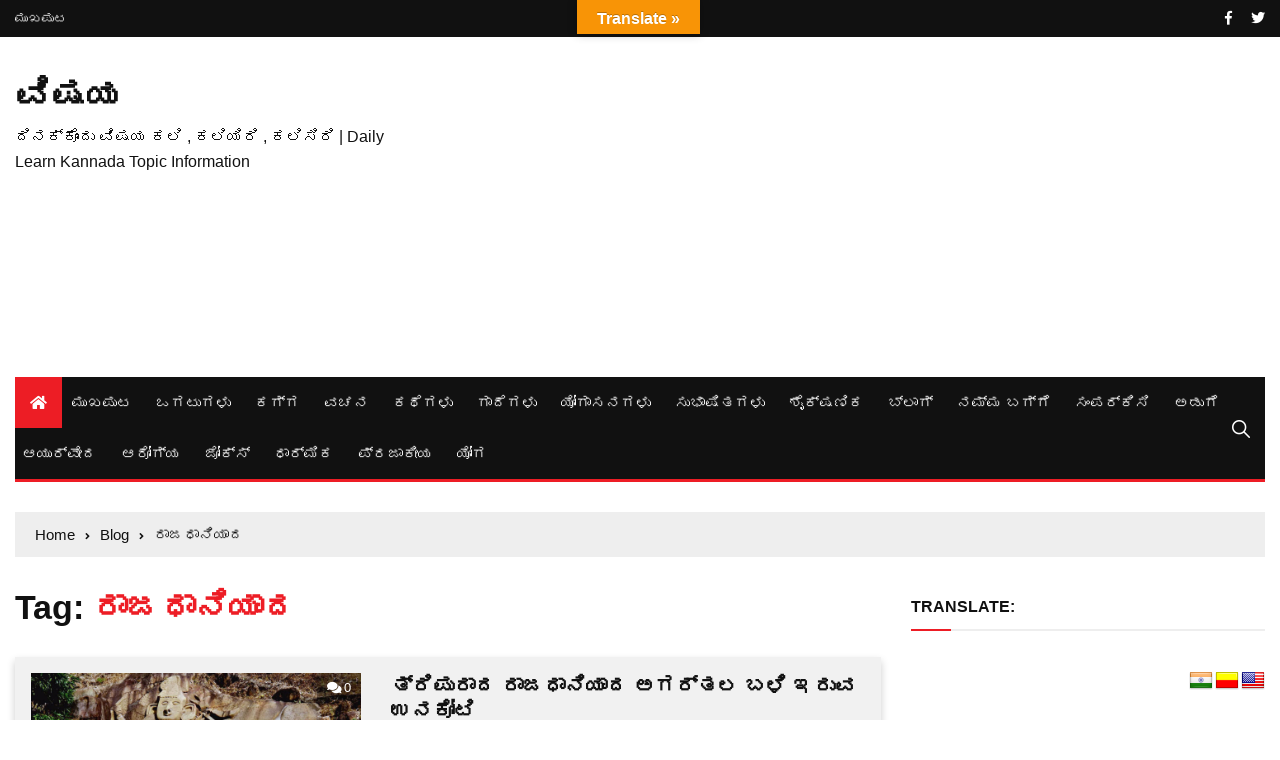

--- FILE ---
content_type: text/html; charset=utf-8
request_url: https://www.google.com/recaptcha/api2/aframe
body_size: 269
content:
<!DOCTYPE HTML><html><head><meta http-equiv="content-type" content="text/html; charset=UTF-8"></head><body><script nonce="GfbTU_TmjRKSwaANOB7q8A">/** Anti-fraud and anti-abuse applications only. See google.com/recaptcha */ try{var clients={'sodar':'https://pagead2.googlesyndication.com/pagead/sodar?'};window.addEventListener("message",function(a){try{if(a.source===window.parent){var b=JSON.parse(a.data);var c=clients[b['id']];if(c){var d=document.createElement('img');d.src=c+b['params']+'&rc='+(localStorage.getItem("rc::a")?sessionStorage.getItem("rc::b"):"");window.document.body.appendChild(d);sessionStorage.setItem("rc::e",parseInt(sessionStorage.getItem("rc::e")||0)+1);localStorage.setItem("rc::h",'1768695404725');}}}catch(b){}});window.parent.postMessage("_grecaptcha_ready", "*");}catch(b){}</script></body></html>

--- FILE ---
content_type: text/css
request_url: https://vishaya.in/kannada/themes/everest-news-child/style.css?ver=0.6
body_size: 90
content:
/*
 Theme Name:   Everest News Child
 Theme URI:    https://sharadhiinfotech.com/vaarthe-theme/
 Description:  Everest News Child Theme
 Author:       Raghav
 Author URI:   https://sharadhiinfotech.com
 Template:     everest-news
 Version:      0.6
 License:      GNU General Public License v3 or later
 License URI:  http://www.gnu.org/licenses/gpl-3.0.html
 Tags:         two-columns, right-sidebar, accessibility-ready
 Text Domain:  everest-news-child
*/

.owl-carousel .owl-video-play-icon {
    position: absolute;
    height: 80px;
    width: 80px;
    left: 50%;
    top: 50%;
    margin-left: -40px;
    margin-top: -40px;
    background: url("image/owl.video.play.png") no-repeat !important;
    cursor: pointer;
    z-index: 1;
    -webkit-backface-visibility: hidden;
    transition: -webkit-transform 100ms ease;
    -webkit-transition: -webkit-transform 100ms ease;
    transition: transform 100ms ease;
    transition: transform 100ms ease, -webkit-transform 100ms ease
}


